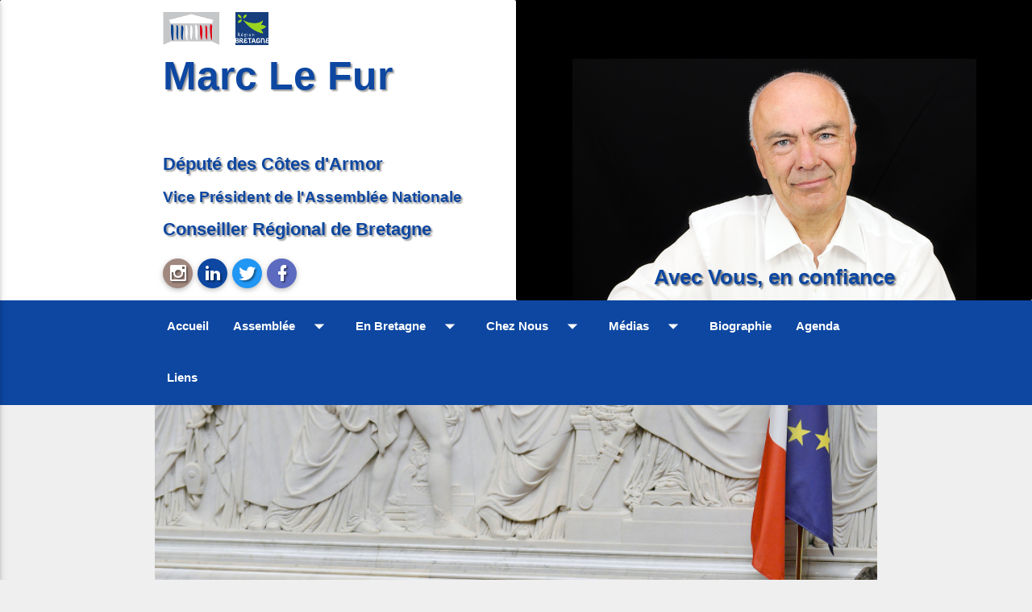

--- FILE ---
content_type: text/html; charset=UTF-8
request_url: https://marclefur.bzh/category/mdias/photo/
body_size: 10421
content:
<!DOCTYPE html>
<!--[if IE 6]>
<html id="ie6" lang="fr-FR">
<![endif]-->
<!--[if IE 7]>
<html id="ie7" lang="fr-FR">
<![endif]-->
<!--[if IE 8]>
<html id="ie8" lang="fr-FR">
<![endif]-->
<!--[if !(IE 6) | !(IE 7) | !(IE 8)  ]><!-->
<html lang="fr-FR" style="margin-top:0 !important">
<!--<![endif]-->

<head>
	<meta charset="UTF-8" />
	<meta name="viewport" content="width=device-width" />

	<!-- <meta name="google-site-verification" content="MyAjbm4wofpxYKKNszygozqwOw795wk6RB1Qw50Bb4s" /> -->

	<title> &#8211; Photo</title>

	<link title="Site de Marc Le Fur RSS Feed" href="https://marclefur.bzh/feed/" rel="alternate" type="application/rss+xml" />
	<link href="https://marclefur.bzh/xmlrpc.php" rel="pingback" />

	<link rel="profile" href="http://gmpg.org/xfn/11">
	<link rel="pingback" href="https://marclefur.bzh/xmlrpc.php">
	<link rel="icon" type="image/png" href="https://marclefur.bzh/wp-content/themes/mlf2/images/favicon.ico" />
	<link rel="icon" type="image/png" href="https://marclefur.bzh/wp-content/themes/mlf2/images/favicon.png" />


	<link href="https://fonts.googleapis.com/icon?family=Material+Icons" rel="stylesheet">
	<!--[if lt IE 9]>
		<link rel="icon" href="https://marclefur.bzh/wp-content/themes/mlf2/images/favicon.ico" />
		<script src="https://marclefur.bzh/wp-content/themes/mlf2/js/html5.js"></script>
		<![endif]-->

	<script async defer data-domain="marclefur.bzh" src="https://plausible.io/js/plausible.js"></script>

	<meta name='robots' content='max-image-preview:large' />
<link rel="alternate" type="application/rss+xml" title="Site de Marc Le Fur &raquo; Flux de la catégorie Photo" href="https://marclefur.bzh/category/mdias/photo/feed/" />
<style id='wp-img-auto-sizes-contain-inline-css' type='text/css'>
img:is([sizes=auto i],[sizes^="auto," i]){contain-intrinsic-size:3000px 1500px}
/*# sourceURL=wp-img-auto-sizes-contain-inline-css */
</style>
<style id='wp-emoji-styles-inline-css' type='text/css'>

	img.wp-smiley, img.emoji {
		display: inline !important;
		border: none !important;
		box-shadow: none !important;
		height: 1em !important;
		width: 1em !important;
		margin: 0 0.07em !important;
		vertical-align: -0.1em !important;
		background: none !important;
		padding: 0 !important;
	}
/*# sourceURL=wp-emoji-styles-inline-css */
</style>
<style id='wp-block-library-inline-css' type='text/css'>
:root{--wp-block-synced-color:#7a00df;--wp-block-synced-color--rgb:122,0,223;--wp-bound-block-color:var(--wp-block-synced-color);--wp-editor-canvas-background:#ddd;--wp-admin-theme-color:#007cba;--wp-admin-theme-color--rgb:0,124,186;--wp-admin-theme-color-darker-10:#006ba1;--wp-admin-theme-color-darker-10--rgb:0,107,160.5;--wp-admin-theme-color-darker-20:#005a87;--wp-admin-theme-color-darker-20--rgb:0,90,135;--wp-admin-border-width-focus:2px}@media (min-resolution:192dpi){:root{--wp-admin-border-width-focus:1.5px}}.wp-element-button{cursor:pointer}:root .has-very-light-gray-background-color{background-color:#eee}:root .has-very-dark-gray-background-color{background-color:#313131}:root .has-very-light-gray-color{color:#eee}:root .has-very-dark-gray-color{color:#313131}:root .has-vivid-green-cyan-to-vivid-cyan-blue-gradient-background{background:linear-gradient(135deg,#00d084,#0693e3)}:root .has-purple-crush-gradient-background{background:linear-gradient(135deg,#34e2e4,#4721fb 50%,#ab1dfe)}:root .has-hazy-dawn-gradient-background{background:linear-gradient(135deg,#faaca8,#dad0ec)}:root .has-subdued-olive-gradient-background{background:linear-gradient(135deg,#fafae1,#67a671)}:root .has-atomic-cream-gradient-background{background:linear-gradient(135deg,#fdd79a,#004a59)}:root .has-nightshade-gradient-background{background:linear-gradient(135deg,#330968,#31cdcf)}:root .has-midnight-gradient-background{background:linear-gradient(135deg,#020381,#2874fc)}:root{--wp--preset--font-size--normal:16px;--wp--preset--font-size--huge:42px}.has-regular-font-size{font-size:1em}.has-larger-font-size{font-size:2.625em}.has-normal-font-size{font-size:var(--wp--preset--font-size--normal)}.has-huge-font-size{font-size:var(--wp--preset--font-size--huge)}.has-text-align-center{text-align:center}.has-text-align-left{text-align:left}.has-text-align-right{text-align:right}.has-fit-text{white-space:nowrap!important}#end-resizable-editor-section{display:none}.aligncenter{clear:both}.items-justified-left{justify-content:flex-start}.items-justified-center{justify-content:center}.items-justified-right{justify-content:flex-end}.items-justified-space-between{justify-content:space-between}.screen-reader-text{border:0;clip-path:inset(50%);height:1px;margin:-1px;overflow:hidden;padding:0;position:absolute;width:1px;word-wrap:normal!important}.screen-reader-text:focus{background-color:#ddd;clip-path:none;color:#444;display:block;font-size:1em;height:auto;left:5px;line-height:normal;padding:15px 23px 14px;text-decoration:none;top:5px;width:auto;z-index:100000}html :where(.has-border-color){border-style:solid}html :where([style*=border-top-color]){border-top-style:solid}html :where([style*=border-right-color]){border-right-style:solid}html :where([style*=border-bottom-color]){border-bottom-style:solid}html :where([style*=border-left-color]){border-left-style:solid}html :where([style*=border-width]){border-style:solid}html :where([style*=border-top-width]){border-top-style:solid}html :where([style*=border-right-width]){border-right-style:solid}html :where([style*=border-bottom-width]){border-bottom-style:solid}html :where([style*=border-left-width]){border-left-style:solid}html :where(img[class*=wp-image-]){height:auto;max-width:100%}:where(figure){margin:0 0 1em}html :where(.is-position-sticky){--wp-admin--admin-bar--position-offset:var(--wp-admin--admin-bar--height,0px)}@media screen and (max-width:600px){html :where(.is-position-sticky){--wp-admin--admin-bar--position-offset:0px}}

/*# sourceURL=wp-block-library-inline-css */
</style><style id='global-styles-inline-css' type='text/css'>
:root{--wp--preset--aspect-ratio--square: 1;--wp--preset--aspect-ratio--4-3: 4/3;--wp--preset--aspect-ratio--3-4: 3/4;--wp--preset--aspect-ratio--3-2: 3/2;--wp--preset--aspect-ratio--2-3: 2/3;--wp--preset--aspect-ratio--16-9: 16/9;--wp--preset--aspect-ratio--9-16: 9/16;--wp--preset--color--black: #000000;--wp--preset--color--cyan-bluish-gray: #abb8c3;--wp--preset--color--white: #ffffff;--wp--preset--color--pale-pink: #f78da7;--wp--preset--color--vivid-red: #cf2e2e;--wp--preset--color--luminous-vivid-orange: #ff6900;--wp--preset--color--luminous-vivid-amber: #fcb900;--wp--preset--color--light-green-cyan: #7bdcb5;--wp--preset--color--vivid-green-cyan: #00d084;--wp--preset--color--pale-cyan-blue: #8ed1fc;--wp--preset--color--vivid-cyan-blue: #0693e3;--wp--preset--color--vivid-purple: #9b51e0;--wp--preset--gradient--vivid-cyan-blue-to-vivid-purple: linear-gradient(135deg,rgb(6,147,227) 0%,rgb(155,81,224) 100%);--wp--preset--gradient--light-green-cyan-to-vivid-green-cyan: linear-gradient(135deg,rgb(122,220,180) 0%,rgb(0,208,130) 100%);--wp--preset--gradient--luminous-vivid-amber-to-luminous-vivid-orange: linear-gradient(135deg,rgb(252,185,0) 0%,rgb(255,105,0) 100%);--wp--preset--gradient--luminous-vivid-orange-to-vivid-red: linear-gradient(135deg,rgb(255,105,0) 0%,rgb(207,46,46) 100%);--wp--preset--gradient--very-light-gray-to-cyan-bluish-gray: linear-gradient(135deg,rgb(238,238,238) 0%,rgb(169,184,195) 100%);--wp--preset--gradient--cool-to-warm-spectrum: linear-gradient(135deg,rgb(74,234,220) 0%,rgb(151,120,209) 20%,rgb(207,42,186) 40%,rgb(238,44,130) 60%,rgb(251,105,98) 80%,rgb(254,248,76) 100%);--wp--preset--gradient--blush-light-purple: linear-gradient(135deg,rgb(255,206,236) 0%,rgb(152,150,240) 100%);--wp--preset--gradient--blush-bordeaux: linear-gradient(135deg,rgb(254,205,165) 0%,rgb(254,45,45) 50%,rgb(107,0,62) 100%);--wp--preset--gradient--luminous-dusk: linear-gradient(135deg,rgb(255,203,112) 0%,rgb(199,81,192) 50%,rgb(65,88,208) 100%);--wp--preset--gradient--pale-ocean: linear-gradient(135deg,rgb(255,245,203) 0%,rgb(182,227,212) 50%,rgb(51,167,181) 100%);--wp--preset--gradient--electric-grass: linear-gradient(135deg,rgb(202,248,128) 0%,rgb(113,206,126) 100%);--wp--preset--gradient--midnight: linear-gradient(135deg,rgb(2,3,129) 0%,rgb(40,116,252) 100%);--wp--preset--font-size--small: 13px;--wp--preset--font-size--medium: 20px;--wp--preset--font-size--large: 36px;--wp--preset--font-size--x-large: 42px;--wp--preset--spacing--20: 0.44rem;--wp--preset--spacing--30: 0.67rem;--wp--preset--spacing--40: 1rem;--wp--preset--spacing--50: 1.5rem;--wp--preset--spacing--60: 2.25rem;--wp--preset--spacing--70: 3.38rem;--wp--preset--spacing--80: 5.06rem;--wp--preset--shadow--natural: 6px 6px 9px rgba(0, 0, 0, 0.2);--wp--preset--shadow--deep: 12px 12px 50px rgba(0, 0, 0, 0.4);--wp--preset--shadow--sharp: 6px 6px 0px rgba(0, 0, 0, 0.2);--wp--preset--shadow--outlined: 6px 6px 0px -3px rgb(255, 255, 255), 6px 6px rgb(0, 0, 0);--wp--preset--shadow--crisp: 6px 6px 0px rgb(0, 0, 0);}:where(.is-layout-flex){gap: 0.5em;}:where(.is-layout-grid){gap: 0.5em;}body .is-layout-flex{display: flex;}.is-layout-flex{flex-wrap: wrap;align-items: center;}.is-layout-flex > :is(*, div){margin: 0;}body .is-layout-grid{display: grid;}.is-layout-grid > :is(*, div){margin: 0;}:where(.wp-block-columns.is-layout-flex){gap: 2em;}:where(.wp-block-columns.is-layout-grid){gap: 2em;}:where(.wp-block-post-template.is-layout-flex){gap: 1.25em;}:where(.wp-block-post-template.is-layout-grid){gap: 1.25em;}.has-black-color{color: var(--wp--preset--color--black) !important;}.has-cyan-bluish-gray-color{color: var(--wp--preset--color--cyan-bluish-gray) !important;}.has-white-color{color: var(--wp--preset--color--white) !important;}.has-pale-pink-color{color: var(--wp--preset--color--pale-pink) !important;}.has-vivid-red-color{color: var(--wp--preset--color--vivid-red) !important;}.has-luminous-vivid-orange-color{color: var(--wp--preset--color--luminous-vivid-orange) !important;}.has-luminous-vivid-amber-color{color: var(--wp--preset--color--luminous-vivid-amber) !important;}.has-light-green-cyan-color{color: var(--wp--preset--color--light-green-cyan) !important;}.has-vivid-green-cyan-color{color: var(--wp--preset--color--vivid-green-cyan) !important;}.has-pale-cyan-blue-color{color: var(--wp--preset--color--pale-cyan-blue) !important;}.has-vivid-cyan-blue-color{color: var(--wp--preset--color--vivid-cyan-blue) !important;}.has-vivid-purple-color{color: var(--wp--preset--color--vivid-purple) !important;}.has-black-background-color{background-color: var(--wp--preset--color--black) !important;}.has-cyan-bluish-gray-background-color{background-color: var(--wp--preset--color--cyan-bluish-gray) !important;}.has-white-background-color{background-color: var(--wp--preset--color--white) !important;}.has-pale-pink-background-color{background-color: var(--wp--preset--color--pale-pink) !important;}.has-vivid-red-background-color{background-color: var(--wp--preset--color--vivid-red) !important;}.has-luminous-vivid-orange-background-color{background-color: var(--wp--preset--color--luminous-vivid-orange) !important;}.has-luminous-vivid-amber-background-color{background-color: var(--wp--preset--color--luminous-vivid-amber) !important;}.has-light-green-cyan-background-color{background-color: var(--wp--preset--color--light-green-cyan) !important;}.has-vivid-green-cyan-background-color{background-color: var(--wp--preset--color--vivid-green-cyan) !important;}.has-pale-cyan-blue-background-color{background-color: var(--wp--preset--color--pale-cyan-blue) !important;}.has-vivid-cyan-blue-background-color{background-color: var(--wp--preset--color--vivid-cyan-blue) !important;}.has-vivid-purple-background-color{background-color: var(--wp--preset--color--vivid-purple) !important;}.has-black-border-color{border-color: var(--wp--preset--color--black) !important;}.has-cyan-bluish-gray-border-color{border-color: var(--wp--preset--color--cyan-bluish-gray) !important;}.has-white-border-color{border-color: var(--wp--preset--color--white) !important;}.has-pale-pink-border-color{border-color: var(--wp--preset--color--pale-pink) !important;}.has-vivid-red-border-color{border-color: var(--wp--preset--color--vivid-red) !important;}.has-luminous-vivid-orange-border-color{border-color: var(--wp--preset--color--luminous-vivid-orange) !important;}.has-luminous-vivid-amber-border-color{border-color: var(--wp--preset--color--luminous-vivid-amber) !important;}.has-light-green-cyan-border-color{border-color: var(--wp--preset--color--light-green-cyan) !important;}.has-vivid-green-cyan-border-color{border-color: var(--wp--preset--color--vivid-green-cyan) !important;}.has-pale-cyan-blue-border-color{border-color: var(--wp--preset--color--pale-cyan-blue) !important;}.has-vivid-cyan-blue-border-color{border-color: var(--wp--preset--color--vivid-cyan-blue) !important;}.has-vivid-purple-border-color{border-color: var(--wp--preset--color--vivid-purple) !important;}.has-vivid-cyan-blue-to-vivid-purple-gradient-background{background: var(--wp--preset--gradient--vivid-cyan-blue-to-vivid-purple) !important;}.has-light-green-cyan-to-vivid-green-cyan-gradient-background{background: var(--wp--preset--gradient--light-green-cyan-to-vivid-green-cyan) !important;}.has-luminous-vivid-amber-to-luminous-vivid-orange-gradient-background{background: var(--wp--preset--gradient--luminous-vivid-amber-to-luminous-vivid-orange) !important;}.has-luminous-vivid-orange-to-vivid-red-gradient-background{background: var(--wp--preset--gradient--luminous-vivid-orange-to-vivid-red) !important;}.has-very-light-gray-to-cyan-bluish-gray-gradient-background{background: var(--wp--preset--gradient--very-light-gray-to-cyan-bluish-gray) !important;}.has-cool-to-warm-spectrum-gradient-background{background: var(--wp--preset--gradient--cool-to-warm-spectrum) !important;}.has-blush-light-purple-gradient-background{background: var(--wp--preset--gradient--blush-light-purple) !important;}.has-blush-bordeaux-gradient-background{background: var(--wp--preset--gradient--blush-bordeaux) !important;}.has-luminous-dusk-gradient-background{background: var(--wp--preset--gradient--luminous-dusk) !important;}.has-pale-ocean-gradient-background{background: var(--wp--preset--gradient--pale-ocean) !important;}.has-electric-grass-gradient-background{background: var(--wp--preset--gradient--electric-grass) !important;}.has-midnight-gradient-background{background: var(--wp--preset--gradient--midnight) !important;}.has-small-font-size{font-size: var(--wp--preset--font-size--small) !important;}.has-medium-font-size{font-size: var(--wp--preset--font-size--medium) !important;}.has-large-font-size{font-size: var(--wp--preset--font-size--large) !important;}.has-x-large-font-size{font-size: var(--wp--preset--font-size--x-large) !important;}
/*# sourceURL=global-styles-inline-css */
</style>

<style id='classic-theme-styles-inline-css' type='text/css'>
/*! This file is auto-generated */
.wp-block-button__link{color:#fff;background-color:#32373c;border-radius:9999px;box-shadow:none;text-decoration:none;padding:calc(.667em + 2px) calc(1.333em + 2px);font-size:1.125em}.wp-block-file__button{background:#32373c;color:#fff;text-decoration:none}
/*# sourceURL=/wp-includes/css/classic-themes.min.css */
</style>
<link rel='stylesheet' id='materialize.min-css' href='https://marclefur.bzh/wp-content/themes/mlf2/materialize/materialize.css?ver=6.9' type='text/css' media='all' />
<link rel='stylesheet' id='material-design-icons-css' href='https://marclefur.bzh/wp-content/themes/mlf2/MaterialDesign-Webfont-master/css/materialdesignicons.min.css?ver=6.9' type='text/css' media='all' />
<link rel='stylesheet' id='mlf2015.css-css' href='https://marclefur.bzh/wp-content/themes/mlf2/style.css?ver=6.9' type='text/css' media='all' />
<script type="text/javascript" src="https://marclefur.bzh/wp-includes/js/jquery/jquery.min.js?ver=3.7.1" id="jquery-core-js"></script>
<script type="text/javascript" src="https://marclefur.bzh/wp-includes/js/jquery/jquery-migrate.min.js?ver=3.4.1" id="jquery-migrate-js"></script>
<script type="text/javascript" src="https://marclefur.bzh/wp-content/themes/mlf2/materialize/materialize.min.js?ver=6.9" id="js.materialize.min-js"></script>
<script type="text/javascript" src="https://marclefur.bzh/wp-content/themes/mlf2/scripts.js?ver=6.9" id="mlf2.js-js"></script>
<link rel="https://api.w.org/" href="https://marclefur.bzh/wp-json/" /><link rel="alternate" title="JSON" type="application/json" href="https://marclefur.bzh/wp-json/wp/v2/categories/24" /><link rel="EditURI" type="application/rsd+xml" title="RSD" href="https://marclefur.bzh/xmlrpc.php?rsd" />
<meta name="generator" content="WordPress 6.9" />


</head>

<body>

	<a id="scroll-to-top" href="#"><i class="mdi mdi-chevron-up"></i></a>

	<!--div id="main" class="container"-->

	<!-- Menu haut -->

	<!-- Dropdown Structure -->
	<ul id="dd_assemblee" class="dropdown-content">
			<li class="cat-item cat-item-126"><a href="https://marclefur.bzh/category/assemblee/fiscalite/">Fiscalité</a>
</li>
	<li class="cat-item cat-item-14"><a href="https://marclefur.bzh/category/assemblee/interventionslassemble/">Interventions à l&#039;Assemblée</a>
</li>
	<li class="cat-item cat-item-20"><a href="https://marclefur.bzh/category/assemblee/parlementdesenfants/">Parlement des enfants</a>
</li>
	<li class="cat-item cat-item-28"><a href="https://marclefur.bzh/category/assemblee/propositionsdeloi/">Propositions de loi</a>
</li>
	<li class="cat-item cat-item-29"><a href="https://marclefur.bzh/category/assemblee/questionsaugouvernement/">Questions au Gouvernement</a>
</li>
	<li class="cat-item cat-item-37"><a href="https://marclefur.bzh/category/assemblee/visitelassemblenationale/">Visite à l&#039;Assemblée nationale</a>
</li>
	</ul>

	<ul id="dd_enbretagne" class="dropdown-content">
			<li class="cat-item cat-item-64"><a href="https://marclefur.bzh/category/bretagne/cotes-darmor/">Côtes d&#039;Armor</a>
</li>
	<li class="cat-item cat-item-65"><a href="https://marclefur.bzh/category/bretagne/langues-regionales/">Langues régionales</a>
</li>
	</ul>

	<ul id="dd_cheznous" class="dropdown-content">
			<li class="cat-item cat-item-16"><a href="https://marclefur.bzh/category/cheznous/circo/">La Circonscription</a>
</li>
	<li class="cat-item cat-item-21"><a href="https://marclefur.bzh/category/cheznous/lamballe/">Pays de Lamballe</a>
</li>
	<li class="cat-item cat-item-22"><a href="https://marclefur.bzh/category/cheznous/loudeac/">Pays de Loudéac</a>
</li>
	<li class="cat-item cat-item-23"><a href="https://marclefur.bzh/category/cheznous/quintin/">Pays de Quintin</a>
<ul class='children'>
	<li class="cat-item cat-item-41"><a href="https://marclefur.bzh/category/cheznous/quintin/cantondequintin/">Canton de Quintin</a>
</li>
</ul>
</li>
	<li class="cat-item cat-item-40"><a href="https://marclefur.bzh/category/cheznous/actu-cheznous/">Actualités</a>
</li>
	<li class="cat-item cat-item-52"><a href="https://marclefur.bzh/category/cheznous/pays-du-mene/">Pays du Mené</a>
</li>
	<li class="cat-item cat-item-53"><a href="https://marclefur.bzh/category/cheznous/pays-de-la-cheze-et-de-plemet/">Pays de La Chèze et de Plémet</a>
</li>
	<li class="cat-item cat-item-56"><a href="https://marclefur.bzh/category/cheznous/pays-de-merdrignac/">Pays de Merdrignac</a>
</li>
	<li class="cat-item cat-item-57"><a href="https://marclefur.bzh/category/cheznous/pays-de-mur-de-bretagne/">Pays de Mur-de-Bretagne</a>
</li>
	<li class="cat-item cat-item-58"><a href="https://marclefur.bzh/category/cheznous/pays-duzel/">Pays d&#039;Uzel</a>
</li>
	<li class="cat-item cat-item-59"><a href="https://marclefur.bzh/category/cheznous/pays-de-ploeuc-sur-lie/">Pays de Ploeuc-sur-Lié</a>
</li>
	<li class="cat-item cat-item-60"><a href="https://marclefur.bzh/category/cheznous/pays-de-corlay/">Pays de Corlay</a>
</li>
	<li class="cat-item cat-item-61"><a href="https://marclefur.bzh/category/cheznous/pays-de-moncontour/">Pays de Moncontour</a>
</li>
	<li class="cat-item cat-item-62"><a href="https://marclefur.bzh/category/cheznous/pays-de-jugon/">Pays de Jugon</a>
</li>
	<li class="cat-item cat-item-63"><a href="https://marclefur.bzh/category/cheznous/pays-de-plouguenast/">Pays de Plouguenast</a>
</li>
	</ul>

	<ul id="dd_media" class="dropdown-content">
			<li class="cat-item cat-item-24 current-cat"><a aria-current="page" href="https://marclefur.bzh/category/mdias/photo/">Photo</a>
</li>
	<li class="cat-item cat-item-27"><a href="https://marclefur.bzh/category/mdias/presse/">Presse</a>
</li>
	<li class="cat-item cat-item-36"><a href="https://marclefur.bzh/category/mdias/video/">Vidéo</a>
<ul class='children'>
	<li class="cat-item cat-item-43"><a href="https://marclefur.bzh/category/mdias/video/mlftv/">MLF TV</a>
</li>
</ul>
</li>
	</ul>

	<ul id="dd_assemblee_mobile" class="dropdown-content">
			<li class="cat-item cat-item-126"><a href="https://marclefur.bzh/category/assemblee/fiscalite/">Fiscalité</a>
</li>
	<li class="cat-item cat-item-14"><a href="https://marclefur.bzh/category/assemblee/interventionslassemble/">Interventions à l&#039;Assemblée</a>
</li>
	<li class="cat-item cat-item-20"><a href="https://marclefur.bzh/category/assemblee/parlementdesenfants/">Parlement des enfants</a>
</li>
	<li class="cat-item cat-item-28"><a href="https://marclefur.bzh/category/assemblee/propositionsdeloi/">Propositions de loi</a>
</li>
	<li class="cat-item cat-item-29"><a href="https://marclefur.bzh/category/assemblee/questionsaugouvernement/">Questions au Gouvernement</a>
</li>
	<li class="cat-item cat-item-37"><a href="https://marclefur.bzh/category/assemblee/visitelassemblenationale/">Visite à l&#039;Assemblée nationale</a>
</li>
	</ul>

	<ul id="dd_enbretagne_mobile" class="dropdown-content">
			<li class="cat-item cat-item-64"><a href="https://marclefur.bzh/category/bretagne/cotes-darmor/">Côtes d&#039;Armor</a>
</li>
	<li class="cat-item cat-item-65"><a href="https://marclefur.bzh/category/bretagne/langues-regionales/">Langues régionales</a>
</li>
	</ul>

	<ul id="dd_cheznous_mobile" class="dropdown-content">
			<li class="cat-item cat-item-16"><a href="https://marclefur.bzh/category/cheznous/circo/">La Circonscription</a>
</li>
	<li class="cat-item cat-item-21"><a href="https://marclefur.bzh/category/cheznous/lamballe/">Pays de Lamballe</a>
</li>
	<li class="cat-item cat-item-22"><a href="https://marclefur.bzh/category/cheznous/loudeac/">Pays de Loudéac</a>
</li>
	<li class="cat-item cat-item-23"><a href="https://marclefur.bzh/category/cheznous/quintin/">Pays de Quintin</a>
<ul class='children'>
	<li class="cat-item cat-item-41"><a href="https://marclefur.bzh/category/cheznous/quintin/cantondequintin/">Canton de Quintin</a>
</li>
</ul>
</li>
	<li class="cat-item cat-item-40"><a href="https://marclefur.bzh/category/cheznous/actu-cheznous/">Actualités</a>
</li>
	<li class="cat-item cat-item-52"><a href="https://marclefur.bzh/category/cheznous/pays-du-mene/">Pays du Mené</a>
</li>
	<li class="cat-item cat-item-53"><a href="https://marclefur.bzh/category/cheznous/pays-de-la-cheze-et-de-plemet/">Pays de La Chèze et de Plémet</a>
</li>
	<li class="cat-item cat-item-56"><a href="https://marclefur.bzh/category/cheznous/pays-de-merdrignac/">Pays de Merdrignac</a>
</li>
	<li class="cat-item cat-item-57"><a href="https://marclefur.bzh/category/cheznous/pays-de-mur-de-bretagne/">Pays de Mur-de-Bretagne</a>
</li>
	<li class="cat-item cat-item-58"><a href="https://marclefur.bzh/category/cheznous/pays-duzel/">Pays d&#039;Uzel</a>
</li>
	<li class="cat-item cat-item-59"><a href="https://marclefur.bzh/category/cheznous/pays-de-ploeuc-sur-lie/">Pays de Ploeuc-sur-Lié</a>
</li>
	<li class="cat-item cat-item-60"><a href="https://marclefur.bzh/category/cheznous/pays-de-corlay/">Pays de Corlay</a>
</li>
	<li class="cat-item cat-item-61"><a href="https://marclefur.bzh/category/cheznous/pays-de-moncontour/">Pays de Moncontour</a>
</li>
	<li class="cat-item cat-item-62"><a href="https://marclefur.bzh/category/cheznous/pays-de-jugon/">Pays de Jugon</a>
</li>
	<li class="cat-item cat-item-63"><a href="https://marclefur.bzh/category/cheznous/pays-de-plouguenast/">Pays de Plouguenast</a>
</li>
	</ul>

	<ul id="dd_media_mobile" class="dropdown-content">
			<li class="cat-item cat-item-24 current-cat"><a aria-current="page" href="https://marclefur.bzh/category/mdias/photo/">Photo</a>
</li>
	<li class="cat-item cat-item-27"><a href="https://marclefur.bzh/category/mdias/presse/">Presse</a>
</li>
	<li class="cat-item cat-item-36"><a href="https://marclefur.bzh/category/mdias/video/">Vidéo</a>
<ul class='children'>
	<li class="cat-item cat-item-43"><a href="https://marclefur.bzh/category/mdias/video/mlftv/">MLF TV</a>
</li>
</ul>
</li>
	</ul>

	<!-- <div class="navbar-fixed"> -->
	<div class="row" style="margin:0;background-image:url(https://marclefur.bzh/wp-content/themes/mlf2/images/bordure_noire.png);background-repeat:repeat-x;">


		<div class="" id="conteneur-head">
			<table>
				<tr>
					<td class="identite-marc-le-fur white">
						<div class="right hide-on-small-only hide-on-large-only right-align" style="padding-right:4%">
							<img src="https://marclefur.bzh/wp-content/themes/mlf2/images/portrait-2.jpeg" style="max-height:180px;border-radius:2px" alt="Portrait de Marc Le Fur"><br>
							<span class="blue-text text-darken-4">Avec Vous, en confiance</span>
						</div>

						<a href="http://www2.assemblee-nationale.fr/deputes/fiche/OMC_PA1874" title="Marc Le Fur à l'Assemblée Nationale" target="_blank">
							<img src="https://marclefur.bzh/wp-content/themes/mlf2/images/logo_assemblee_nationale_compact.png" style="vertical-align:middle;padding:0 5px 0 10px" title="Député" alt="Assemblée Nationale">
						</a>
						<a href="http://www.bretagne.bzh/jcms/prod_310862/fr/marc-le-fur" title="Marc Le Fur au Conseil Régional de Bretagne" target="_blank">
							<img src="https://marclefur.bzh/wp-content/themes/mlf2/images/Région_Bretagne_(logo).png" style="vertical-align:middle;padding:0 39px 0 10px" alt="Conseil Régionale de Bretagne" title="Conseiller Régional de Bretagne">
						</a>
						<a href="/" class="" style="font-size:2.8em;display:block;width:100%;padding-left:10px">
							Marc Le Fur
						</a><br>

						<div class="left fonctions-marc-le-fur">
							<a href="http://www2.assemblee-nationale.fr/deputes/fiche/OMC_PA1874" target="_blank" style="display:block;margin-bottom:10px;" title="Assemblée Nationale">
								Député des Côtes d'Armor
							</a>
							<a href="http://www2.assemblee-nationale.fr/deputes/fiche/OMC_PA1874" target="_blank" style="display:block;margin-bottom:10px;font-size:.9em" title="Assemblée Nationale">
								Vice Président de l'Assemblée Nationale
							</a>
							<a href="http://www.bretagne.bzh/jcms/prod_310862/fr/marc-le-fur" title="Conseil Régional de Bretagne" target="_blank" style="display:block">
								Conseiller Régional de Bretagne
							</a>
							<ul class="suivre-marc-le-fur" style="margin-top:20px">
								<li><a class="btn-floating brown lighten-2" title="Marc Le Fur sur Instagram" target="_blank" href="https://www.instagram.com/lefurmarc/"><i class="mdi mdi-instagram"></i></a></li>
								<!-- <li><a class="btn-floating red " target="_blank"><i class="mdi mdi-google-plus"></i></a></li> -->
								<li><a class="btn-floating blue darken-4" title="Marc Le Fur sur LinkedIn" target="_blank" href="https://fr.linkedin.com/in/marc-le-fur-b8a4056b"><i class="mdi mdi-linkedin"></i></a></li>
								<li><a class="btn-floating blue" target="_blank" title="Marc Le Fur sur Twitter" href="https://twitter.com/marclefur"><i class="mdi mdi-twitter"></i></a></li>
								<li><a class="btn-floating indigo lighten-1" title="Marc Le Fur sur Facbook" href="https://www.facebook.com/mlefur/" target="_blank"><i class="mdi mdi-facebook"></i></a></li>
							</ul>
						</div>


					</td>
					<td class="hide-on-med-and-down center-align black" style="width:50%;position:relative;padding:0;vertical-align:bottom">
						<img src="https://marclefur.bzh/wp-content/themes/mlf2/images/portrait_2.png" title="Député des Côtes d'Armor, Conseiller Régional de Bretagne" alt="Marc Le Fur, Député des Côtes d'Armor, Consieller Régional de Bretagne" style="margin-bottom:-6px">
						<div class="avec-vous-en-confiance blue-text text-darken-4">Avec Vous, en confiance</div>
					</td>
				</tr>
			</table>

		</div>
	</div>

	<div class="blue darken-4" id="conteneur-nav">
		<div class="container">
			<nav class="blue darken-4" style="height:auto">
				<div class="nav-wrapper" style="font-weight: bold;">
					<a href="/" id="marc-le-fur-menu-scroll" class="brand-logo" style="display:none">
						Marc Le Fur
					</a>
					<a href="#" data-activates="mobile-demo" class="button-collapse"><i class="material-icons">menu</i></a>
					<ul class="hide-on-med-and-down" style="display:inline-block;margin-bottom: -25px;">
						<li><a href="/">Accueil</a></li>

						<li><a class="dropdown-button" href="#!" data-activates="dd_assemblee">Assemblée<i class="material-icons right">arrow_drop_down</i></a></li>

						<li><a class="dropdown-button" href="#!" data-activates="dd_enbretagne">En Bretagne<i class="material-icons right">arrow_drop_down</i></a></li>

						<li><a class="dropdown-button" href="#!" data-activates="dd_cheznous">Chez Nous<i class="material-icons right">arrow_drop_down</i></a></li>

						<li><a class="dropdown-button" href="#!" data-activates="dd_media">Médias<i class="material-icons right">arrow_drop_down</i></a></li>

						<li><a href="/qui-est-marc-le-fur/">Biographie</a></li>

						<li><a href="/agenda/">Agenda</a></li>

						<li><a href="/liens/">Liens</a></li>

					</ul>

					<ul id="mobile-demo" class="side-nav">
						<li><a href="/">Accueil</a></li>

						<li><a class="dropdown-button" href="#!" data-activates="dd_assemblee_mobile">Assemblée<i class="material-icons right">arrow_drop_down</i></a></li>

						<li><a class="dropdown-button" href="#!" data-activates="dd_enbretagne_mobile">En Bretagne<i class="material-icons right">arrow_drop_down</i></a></li>

						<li><a class="dropdown-button" href="#!" data-activates="dd_cheznous_mobile">Chez Nous<i class="material-icons right">arrow_drop_down</i></a></li>

						<li><a class="dropdown-button" href="#!" data-activates="dd_media_mobile">Médias<i class="material-icons right">arrow_drop_down</i></a></li>

						<li><a href="/qui-est-marc-le-fur/">Biographie</a></li>

					</ul>
				</div>
			</nav>
		</div>
	</div>

	<!-- FIN DU MENU HAUT -->

	<!-- début des pages -->


<div class="container">
	<!-- slider -->
			<div class="slider">
			<ul class="slides">
									<li><a href="https://marclefur.bzh/insolite-debat-budget-defense-mercredi-dernier/">
							<img width="767" height="1024" src="https://marclefur.bzh/wp-content/uploads/2014/10/Insolite-Le-Fur-Le-Drian-767x1024.jpg" class="attachment-large size-large" alt="" decoding="async" fetchpriority="high" srcset="https://marclefur.bzh/wp-content/uploads/2014/10/Insolite-Le-Fur-Le-Drian-767x1024.jpg 767w, https://marclefur.bzh/wp-content/uploads/2014/10/Insolite-Le-Fur-Le-Drian-224x300.jpg 224w" sizes="(max-width: 767px) 100vw, 767px" />							<div class="caption left-align">
								<h4>Insolite : Débat sur le budget de la défense mercredi dernier</h4>
								<h5 class="light grey-text text-lighten-3">...</h5>
							</div>
						</a>
					</li>
									<li><a href="https://marclefur.bzh/insolite-depute-danse-zumba/">
							<img width="342" height="405" src="https://marclefur.bzh/wp-content/uploads/2014/10/trail-du-foeil-echauffement-en-musique_2128270_342x405.jpg" class="attachment-large size-large" alt="" decoding="async" srcset="https://marclefur.bzh/wp-content/uploads/2014/10/trail-du-foeil-echauffement-en-musique_2128270_342x405.jpg 342w, https://marclefur.bzh/wp-content/uploads/2014/10/trail-du-foeil-echauffement-en-musique_2128270_342x405-253x300.jpg 253w" sizes="(max-width: 342px) 100vw, 342px" />							<div class="caption left-align">
								<h4>Insolite : le Député danse la Zumba</h4>
								<h5 class="light grey-text text-lighten-3">Dans le Télégramme du 27 octobre, on d...</h5>
							</div>
						</a>
					</li>
									<li><a href="https://marclefur.bzh/au-stade-france-finale-bretonne/">
							<img width="568" height="426" src="https://marclefur.bzh/wp-content/uploads/2014/05/Stade-de-France.jpg" class="attachment-large size-large" alt="" decoding="async" srcset="https://marclefur.bzh/wp-content/uploads/2014/05/Stade-de-France.jpg 568w, https://marclefur.bzh/wp-content/uploads/2014/05/Stade-de-France-300x224.jpg 300w, https://marclefur.bzh/wp-content/uploads/2014/05/Stade-de-France-400x300.jpg 400w" sizes="(max-width: 568px) 100vw, 568px" />							<div class="caption left-align">
								<h4>Au Stade de France pour une finale bretonne</h4>
								<h5 class="light grey-text text-lighten-3">Selfie avec Agnès LE BRUN, Maire de Mor...</h5>
							</div>
						</a>
					</li>
									<li><a href="https://marclefur.bzh/marc-fur-rome-les-canonisations-jean-xxiii-jean-paul-ii/">
							<img width="1024" height="576" src="https://marclefur.bzh/wp-content/uploads/2014/04/Marc-LE-FUR-à-Rome-1024x576.jpeg" class="attachment-large size-large" alt="" decoding="async" loading="lazy" srcset="https://marclefur.bzh/wp-content/uploads/2014/04/Marc-LE-FUR-à-Rome-1024x576.jpeg 1024w, https://marclefur.bzh/wp-content/uploads/2014/04/Marc-LE-FUR-à-Rome-300x168.jpeg 300w, https://marclefur.bzh/wp-content/uploads/2014/04/Marc-LE-FUR-à-Rome-600x337.jpeg 600w, https://marclefur.bzh/wp-content/uploads/2014/04/Marc-LE-FUR-à-Rome-500x281.jpeg 500w, https://marclefur.bzh/wp-content/uploads/2014/04/Marc-LE-FUR-à-Rome.jpeg 1920w" sizes="auto, (max-width: 1024px) 100vw, 1024px" />							<div class="caption left-align">
								<h4>Marc LE FUR à Rome pour les canonisations de Jean XXIII et de Jean-Paul II</h4>
								<h5 class="light grey-text text-lighten-3">...</h5>
							</div>
						</a>
					</li>
							</ul>
		</div>
		<!-- présentation MLF 2 lignes 1 colonne (version short sur mobile) -->
	<div class="" id="contenu_pages">
		<div class="breadcumb">
					</div>
		<div class="col s12 " style="margin-top:0px;z-index:9999;padding:0 0px">
			<div class="row">
				<!-- tempalte index-->
				

														
						<div class="col s12 m4">
							<div class="card medium z-depth-0">
								<a href="https://marclefur.bzh/insolite-debat-budget-defense-mercredi-dernier/" class="lienCard">
									<div class="card-image">

										<img width="227" height="303" src="https://marclefur.bzh/wp-content/uploads/2014/10/Insolite-Le-Fur-Le-Drian.jpg" class="attachment-home-thumb size-home-thumb" alt="" decoding="async" loading="lazy" srcset="https://marclefur.bzh/wp-content/uploads/2014/10/Insolite-Le-Fur-Le-Drian.jpg 2126w, https://marclefur.bzh/wp-content/uploads/2014/10/Insolite-Le-Fur-Le-Drian-224x300.jpg 224w, https://marclefur.bzh/wp-content/uploads/2014/10/Insolite-Le-Fur-Le-Drian-767x1024.jpg 767w" sizes="auto, (max-width: 227px) 100vw, 227px" />										<span class="card-title white-text">Insolite : Débat sur le budget de la défense mercredi dernier</span>
									</div>
									<div class="card-content">
										<p></p>
									</div>
								</a>
								<div class="card-action">
									<a href="https://marclefur.bzh/insolite-debat-budget-defense-mercredi-dernier/">Lire</a>

									<div style="position: relative;">
                  <div class="fixed-action-btn" style="position:absolute;bottom: -15px; right: -15px;">
                      <a class="btn-floating btn-large transparent grey-text" >
                        <i class="large material-icons grey-text text-darken-2">share</i>
                      </a>
                      <ul> <li><a class="btn-floating red lighten-2" target="_blank" 
                                  title="Google +" 
                                  href="https://plus.google.com/share?url=https://marclefur.bzh/insolite-debat-budget-defense-mercredi-dernier/&hl=fr" rel="nofollow" 
                                  onclick="javascript:window.open(this.href, '', 'menubar=no,toolbar=no,resizable=yes,scrollbars=yes,height=450,width=650');return false;">
                                    <i class="mdi mdi-google-plus"></i>
                                </a>
                        </li><li><a class="btn-floating  blue darken-4" target="_blank" 
                                  title="Linkedin" 
                                  href="https://www.linkedin.com/shareArticle?mini=true&url=https://marclefur.bzh/insolite-debat-budget-defense-mercredi-dernier/&title=Insolite : Débat sur le budget de la défense mercredi dernier" rel="nofollow" 
                                  onclick="javascript:window.open(this.href, '','menubar=no,toolbar=no,resizable=yes,scrollbars=yes,height=450,width=650');return false;">
                                    <i class="mdi mdi-linkedin"></i>
                                </a>
                        </li><li><a class="btn-floating grey" target="_blank" 
                                  title="Envoyer par mail" 
                                  href="mailto:?subject=Insolite : Débat sur le budget de la défense mercredi dernier&body=https://marclefur.bzh/insolite-debat-budget-defense-mercredi-dernier/" rel="nofollow">
                                    <i class="mdi mdi-email"></i>
                                </a>
                         </li><li><a class="btn-floating indigo lighten-1" target="_blank" 
                                  title="Facebook" 
                                  href="https://www.facebook.com/sharer.php?u=https://marclefur.bzh/insolite-debat-budget-defense-mercredi-dernier/&t=Insolite : Débat sur le budget de la défense mercredi dernier" rel="nofollow" 
                                  onclick="javascript:window.open(this.href, '', 'menubar=no,toolbar=no,resizable=yes,scrollbars=yes,height=500,width=700');return false;">
                                    <i class="mdi mdi-facebook"></i>
                                </a>
                        </li><li><a class="btn-floating blue" target="_blank" 
                                  title="Twitter" 
                                  href="https://twitter.com/share?url=https://marclefur.bzh/insolite-debat-budget-defense-mercredi-dernier/&text=Insolite : Débat sur le budget de la défense mercredi dernier&via=marclefur" rel="nofollow" 
                                  onclick="javascript:window.open(this.href, '', 'menubar=no,toolbar=no,resizable=yes,scrollbars=yes,height=400,width=700');return false;">
                                    <i class="mdi mdi-twitter"></i>
                                </a>
                        </li></ul>
                    </div>
                </div> <!-- fin des partages -->								</div>

							</div>
						</div>

					
						<div class="col s12 m4">
							<div class="card medium z-depth-0">
								<a href="https://marclefur.bzh/insolite-depute-danse-zumba/" class="lienCard">
									<div class="card-image">

										<img width="256" height="303" src="https://marclefur.bzh/wp-content/uploads/2014/10/trail-du-foeil-echauffement-en-musique_2128270_342x405.jpg" class="attachment-home-thumb size-home-thumb" alt="" decoding="async" loading="lazy" srcset="https://marclefur.bzh/wp-content/uploads/2014/10/trail-du-foeil-echauffement-en-musique_2128270_342x405.jpg 342w, https://marclefur.bzh/wp-content/uploads/2014/10/trail-du-foeil-echauffement-en-musique_2128270_342x405-253x300.jpg 253w" sizes="auto, (max-width: 256px) 100vw, 256px" />										<span class="card-title white-text">Insolite : le Député danse la Zumba</span>
									</div>
									<div class="card-content">
										<p><p>Dans le Télégramme du 27 octobre, on découvre le Député Marc LE FUR s&rsquo;échauffant au rythme de la Zumba à l&rsquo;occasion du Trail du Foeil (dimanche 19 octobre) !</p>
</p>
									</div>
								</a>
								<div class="card-action">
									<a href="https://marclefur.bzh/insolite-depute-danse-zumba/">Lire</a>

									<div style="position: relative;">
                  <div class="fixed-action-btn" style="position:absolute;bottom: -15px; right: -15px;">
                      <a class="btn-floating btn-large transparent grey-text" >
                        <i class="large material-icons grey-text text-darken-2">share</i>
                      </a>
                      <ul> <li><a class="btn-floating red lighten-2" target="_blank" 
                                  title="Google +" 
                                  href="https://plus.google.com/share?url=https://marclefur.bzh/insolite-depute-danse-zumba/&hl=fr" rel="nofollow" 
                                  onclick="javascript:window.open(this.href, '', 'menubar=no,toolbar=no,resizable=yes,scrollbars=yes,height=450,width=650');return false;">
                                    <i class="mdi mdi-google-plus"></i>
                                </a>
                        </li><li><a class="btn-floating  blue darken-4" target="_blank" 
                                  title="Linkedin" 
                                  href="https://www.linkedin.com/shareArticle?mini=true&url=https://marclefur.bzh/insolite-depute-danse-zumba/&title=Insolite : le Député danse la Zumba" rel="nofollow" 
                                  onclick="javascript:window.open(this.href, '','menubar=no,toolbar=no,resizable=yes,scrollbars=yes,height=450,width=650');return false;">
                                    <i class="mdi mdi-linkedin"></i>
                                </a>
                        </li><li><a class="btn-floating grey" target="_blank" 
                                  title="Envoyer par mail" 
                                  href="mailto:?subject=Insolite : le Député danse la Zumba&body=https://marclefur.bzh/insolite-depute-danse-zumba/" rel="nofollow">
                                    <i class="mdi mdi-email"></i>
                                </a>
                         </li><li><a class="btn-floating indigo lighten-1" target="_blank" 
                                  title="Facebook" 
                                  href="https://www.facebook.com/sharer.php?u=https://marclefur.bzh/insolite-depute-danse-zumba/&t=Insolite : le Député danse la Zumba" rel="nofollow" 
                                  onclick="javascript:window.open(this.href, '', 'menubar=no,toolbar=no,resizable=yes,scrollbars=yes,height=500,width=700');return false;">
                                    <i class="mdi mdi-facebook"></i>
                                </a>
                        </li><li><a class="btn-floating blue" target="_blank" 
                                  title="Twitter" 
                                  href="https://twitter.com/share?url=https://marclefur.bzh/insolite-depute-danse-zumba/&text=Insolite : le Député danse la Zumba&via=marclefur" rel="nofollow" 
                                  onclick="javascript:window.open(this.href, '', 'menubar=no,toolbar=no,resizable=yes,scrollbars=yes,height=400,width=700');return false;">
                                    <i class="mdi mdi-twitter"></i>
                                </a>
                        </li></ul>
                    </div>
                </div> <!-- fin des partages -->								</div>

							</div>
						</div>

					
						<div class="col s12 m4">
							<div class="card medium z-depth-0">
								<a href="https://marclefur.bzh/au-stade-france-finale-bretonne/" class="lienCard">
									<div class="card-image">

										<img width="405" height="303" src="https://marclefur.bzh/wp-content/uploads/2014/05/Stade-de-France.jpg" class="attachment-home-thumb size-home-thumb" alt="" decoding="async" loading="lazy" srcset="https://marclefur.bzh/wp-content/uploads/2014/05/Stade-de-France.jpg 568w, https://marclefur.bzh/wp-content/uploads/2014/05/Stade-de-France-300x224.jpg 300w, https://marclefur.bzh/wp-content/uploads/2014/05/Stade-de-France-400x300.jpg 400w" sizes="auto, (max-width: 405px) 100vw, 405px" />										<span class="card-title white-text">Au Stade de France pour une finale bretonne</span>
									</div>
									<div class="card-content">
										<p><p>Selfie avec Agnès LE BRUN, Maire de Morlaix et députée au Parlement européen. &nbsp;</p>
</p>
									</div>
								</a>
								<div class="card-action">
									<a href="https://marclefur.bzh/au-stade-france-finale-bretonne/">Lire</a>

									<div style="position: relative;">
                  <div class="fixed-action-btn" style="position:absolute;bottom: -15px; right: -15px;">
                      <a class="btn-floating btn-large transparent grey-text" >
                        <i class="large material-icons grey-text text-darken-2">share</i>
                      </a>
                      <ul> <li><a class="btn-floating red lighten-2" target="_blank" 
                                  title="Google +" 
                                  href="https://plus.google.com/share?url=https://marclefur.bzh/au-stade-france-finale-bretonne/&hl=fr" rel="nofollow" 
                                  onclick="javascript:window.open(this.href, '', 'menubar=no,toolbar=no,resizable=yes,scrollbars=yes,height=450,width=650');return false;">
                                    <i class="mdi mdi-google-plus"></i>
                                </a>
                        </li><li><a class="btn-floating  blue darken-4" target="_blank" 
                                  title="Linkedin" 
                                  href="https://www.linkedin.com/shareArticle?mini=true&url=https://marclefur.bzh/au-stade-france-finale-bretonne/&title=Au Stade de France pour une finale bretonne" rel="nofollow" 
                                  onclick="javascript:window.open(this.href, '','menubar=no,toolbar=no,resizable=yes,scrollbars=yes,height=450,width=650');return false;">
                                    <i class="mdi mdi-linkedin"></i>
                                </a>
                        </li><li><a class="btn-floating grey" target="_blank" 
                                  title="Envoyer par mail" 
                                  href="mailto:?subject=Au Stade de France pour une finale bretonne&body=https://marclefur.bzh/au-stade-france-finale-bretonne/" rel="nofollow">
                                    <i class="mdi mdi-email"></i>
                                </a>
                         </li><li><a class="btn-floating indigo lighten-1" target="_blank" 
                                  title="Facebook" 
                                  href="https://www.facebook.com/sharer.php?u=https://marclefur.bzh/au-stade-france-finale-bretonne/&t=Au Stade de France pour une finale bretonne" rel="nofollow" 
                                  onclick="javascript:window.open(this.href, '', 'menubar=no,toolbar=no,resizable=yes,scrollbars=yes,height=500,width=700');return false;">
                                    <i class="mdi mdi-facebook"></i>
                                </a>
                        </li><li><a class="btn-floating blue" target="_blank" 
                                  title="Twitter" 
                                  href="https://twitter.com/share?url=https://marclefur.bzh/au-stade-france-finale-bretonne/&text=Au Stade de France pour une finale bretonne&via=marclefur" rel="nofollow" 
                                  onclick="javascript:window.open(this.href, '', 'menubar=no,toolbar=no,resizable=yes,scrollbars=yes,height=400,width=700');return false;">
                                    <i class="mdi mdi-twitter"></i>
                                </a>
                        </li></ul>
                    </div>
                </div> <!-- fin des partages -->								</div>

							</div>
						</div>

					
						<div class="col s12 m4">
							<div class="card medium z-depth-0">
								<a href="https://marclefur.bzh/marc-fur-rome-les-canonisations-jean-xxiii-jean-paul-ii/" class="lienCard">
									<div class="card-image">

										<img width="405" height="228" src="https://marclefur.bzh/wp-content/uploads/2014/04/Marc-LE-FUR-à-Rome.jpeg" class="attachment-home-thumb size-home-thumb" alt="" decoding="async" loading="lazy" srcset="https://marclefur.bzh/wp-content/uploads/2014/04/Marc-LE-FUR-à-Rome.jpeg 1920w, https://marclefur.bzh/wp-content/uploads/2014/04/Marc-LE-FUR-à-Rome-300x168.jpeg 300w, https://marclefur.bzh/wp-content/uploads/2014/04/Marc-LE-FUR-à-Rome-1024x576.jpeg 1024w, https://marclefur.bzh/wp-content/uploads/2014/04/Marc-LE-FUR-à-Rome-600x337.jpeg 600w, https://marclefur.bzh/wp-content/uploads/2014/04/Marc-LE-FUR-à-Rome-500x281.jpeg 500w" sizes="auto, (max-width: 405px) 100vw, 405px" />										<span class="card-title white-text">Marc LE FUR à Rome pour les canonisations de Jean XXIII et de Jean-Paul II</span>
									</div>
									<div class="card-content">
										<p></p>
									</div>
								</a>
								<div class="card-action">
									<a href="https://marclefur.bzh/marc-fur-rome-les-canonisations-jean-xxiii-jean-paul-ii/">Lire</a>

									<div style="position: relative;">
                  <div class="fixed-action-btn" style="position:absolute;bottom: -15px; right: -15px;">
                      <a class="btn-floating btn-large transparent grey-text" >
                        <i class="large material-icons grey-text text-darken-2">share</i>
                      </a>
                      <ul> <li><a class="btn-floating red lighten-2" target="_blank" 
                                  title="Google +" 
                                  href="https://plus.google.com/share?url=https://marclefur.bzh/marc-fur-rome-les-canonisations-jean-xxiii-jean-paul-ii/&hl=fr" rel="nofollow" 
                                  onclick="javascript:window.open(this.href, '', 'menubar=no,toolbar=no,resizable=yes,scrollbars=yes,height=450,width=650');return false;">
                                    <i class="mdi mdi-google-plus"></i>
                                </a>
                        </li><li><a class="btn-floating  blue darken-4" target="_blank" 
                                  title="Linkedin" 
                                  href="https://www.linkedin.com/shareArticle?mini=true&url=https://marclefur.bzh/marc-fur-rome-les-canonisations-jean-xxiii-jean-paul-ii/&title=Marc LE FUR à Rome pour les canonisations de Jean XXIII et de Jean-Paul II" rel="nofollow" 
                                  onclick="javascript:window.open(this.href, '','menubar=no,toolbar=no,resizable=yes,scrollbars=yes,height=450,width=650');return false;">
                                    <i class="mdi mdi-linkedin"></i>
                                </a>
                        </li><li><a class="btn-floating grey" target="_blank" 
                                  title="Envoyer par mail" 
                                  href="mailto:?subject=Marc LE FUR à Rome pour les canonisations de Jean XXIII et de Jean-Paul II&body=https://marclefur.bzh/marc-fur-rome-les-canonisations-jean-xxiii-jean-paul-ii/" rel="nofollow">
                                    <i class="mdi mdi-email"></i>
                                </a>
                         </li><li><a class="btn-floating indigo lighten-1" target="_blank" 
                                  title="Facebook" 
                                  href="https://www.facebook.com/sharer.php?u=https://marclefur.bzh/marc-fur-rome-les-canonisations-jean-xxiii-jean-paul-ii/&t=Marc LE FUR à Rome pour les canonisations de Jean XXIII et de Jean-Paul II" rel="nofollow" 
                                  onclick="javascript:window.open(this.href, '', 'menubar=no,toolbar=no,resizable=yes,scrollbars=yes,height=500,width=700');return false;">
                                    <i class="mdi mdi-facebook"></i>
                                </a>
                        </li><li><a class="btn-floating blue" target="_blank" 
                                  title="Twitter" 
                                  href="https://twitter.com/share?url=https://marclefur.bzh/marc-fur-rome-les-canonisations-jean-xxiii-jean-paul-ii/&text=Marc LE FUR à Rome pour les canonisations de Jean XXIII et de Jean-Paul II&via=marclefur" rel="nofollow" 
                                  onclick="javascript:window.open(this.href, '', 'menubar=no,toolbar=no,resizable=yes,scrollbars=yes,height=400,width=700');return false;">
                                    <i class="mdi mdi-twitter"></i>
                                </a>
                        </li></ul>
                    </div>
                </div> <!-- fin des partages -->								</div>

							</div>
						</div>

					
						<div class="col s12 m4">
							<div class="card medium z-depth-0">
								<a href="https://marclefur.bzh/marc-fur-ren-hommage-au-reseau-schelburn/" class="lienCard">
									<div class="card-image">

										<img width="405" height="269" src="https://marclefur.bzh/wp-content/uploads/2014/04/18-04-14-photos-Jean-Luc-Chicot-54.jpg" class="attachment-home-thumb size-home-thumb" alt="" decoding="async" loading="lazy" srcset="https://marclefur.bzh/wp-content/uploads/2014/04/18-04-14-photos-Jean-Luc-Chicot-54.jpg 2048w, https://marclefur.bzh/wp-content/uploads/2014/04/18-04-14-photos-Jean-Luc-Chicot-54-300x199.jpg 300w, https://marclefur.bzh/wp-content/uploads/2014/04/18-04-14-photos-Jean-Luc-Chicot-54-1024x681.jpg 1024w, https://marclefur.bzh/wp-content/uploads/2014/04/18-04-14-photos-Jean-Luc-Chicot-54-600x399.jpg 600w, https://marclefur.bzh/wp-content/uploads/2014/04/18-04-14-photos-Jean-Luc-Chicot-54-451x300.jpg 451w" sizes="auto, (max-width: 405px) 100vw, 405px" />										<span class="card-title white-text">Marc LE FUR rend hommage au réseau Schelburn</span>
									</div>
									<div class="card-content">
										<p><p>A l&rsquo;occasion du 70ème anniversaire de la Libération, un hommage a été rendu au réseau Shelburn à PLOUHA le 16 avril dernier. Marc LE FUR était, à cette occasion, aux [&hellip;]</p>
</p>
									</div>
								</a>
								<div class="card-action">
									<a href="https://marclefur.bzh/marc-fur-ren-hommage-au-reseau-schelburn/">Lire</a>

									<div style="position: relative;">
                  <div class="fixed-action-btn" style="position:absolute;bottom: -15px; right: -15px;">
                      <a class="btn-floating btn-large transparent grey-text" >
                        <i class="large material-icons grey-text text-darken-2">share</i>
                      </a>
                      <ul> <li><a class="btn-floating red lighten-2" target="_blank" 
                                  title="Google +" 
                                  href="https://plus.google.com/share?url=https://marclefur.bzh/marc-fur-ren-hommage-au-reseau-schelburn/&hl=fr" rel="nofollow" 
                                  onclick="javascript:window.open(this.href, '', 'menubar=no,toolbar=no,resizable=yes,scrollbars=yes,height=450,width=650');return false;">
                                    <i class="mdi mdi-google-plus"></i>
                                </a>
                        </li><li><a class="btn-floating  blue darken-4" target="_blank" 
                                  title="Linkedin" 
                                  href="https://www.linkedin.com/shareArticle?mini=true&url=https://marclefur.bzh/marc-fur-ren-hommage-au-reseau-schelburn/&title=Marc LE FUR rend hommage au réseau Schelburn" rel="nofollow" 
                                  onclick="javascript:window.open(this.href, '','menubar=no,toolbar=no,resizable=yes,scrollbars=yes,height=450,width=650');return false;">
                                    <i class="mdi mdi-linkedin"></i>
                                </a>
                        </li><li><a class="btn-floating grey" target="_blank" 
                                  title="Envoyer par mail" 
                                  href="mailto:?subject=Marc LE FUR rend hommage au réseau Schelburn&body=https://marclefur.bzh/marc-fur-ren-hommage-au-reseau-schelburn/" rel="nofollow">
                                    <i class="mdi mdi-email"></i>
                                </a>
                         </li><li><a class="btn-floating indigo lighten-1" target="_blank" 
                                  title="Facebook" 
                                  href="https://www.facebook.com/sharer.php?u=https://marclefur.bzh/marc-fur-ren-hommage-au-reseau-schelburn/&t=Marc LE FUR rend hommage au réseau Schelburn" rel="nofollow" 
                                  onclick="javascript:window.open(this.href, '', 'menubar=no,toolbar=no,resizable=yes,scrollbars=yes,height=500,width=700');return false;">
                                    <i class="mdi mdi-facebook"></i>
                                </a>
                        </li><li><a class="btn-floating blue" target="_blank" 
                                  title="Twitter" 
                                  href="https://twitter.com/share?url=https://marclefur.bzh/marc-fur-ren-hommage-au-reseau-schelburn/&text=Marc LE FUR rend hommage au réseau Schelburn&via=marclefur" rel="nofollow" 
                                  onclick="javascript:window.open(this.href, '', 'menubar=no,toolbar=no,resizable=yes,scrollbars=yes,height=400,width=700');return false;">
                                    <i class="mdi mdi-twitter"></i>
                                </a>
                        </li></ul>
                    </div>
                </div> <!-- fin des partages -->								</div>

							</div>
						</div>

									
			</div>

						<!-- idéalement, ajout de lignes au fil du scroll... -->
		</div>
	</div>
</div>

	</div><!-- #main -->

	<footer class="page-footer">
		<div class="container">
			<div class="row">
				<div class="col s12 m6">
					<h5 class="white-text">Contacter Marc Le Fur</h5>
				</div>
				<div class="col s12 m6 right-align">
					<ul class="suivre-marc-le-fur">
						<li><a class="btn-floating brown lighten-2" title="Marc Le Fur sur Instagram" target="_blank" href="https://www.instagram.com/lefurmarc/"><i class="mdi mdi-instagram"></i></a></li>
						<!-- <li><a class="btn-floating red " target="_blank"><i class="mdi mdi-google-plus"></i></a></li> -->
						<li><a class="btn-floating blue darken-4" title="Marc Le Fur sur LinkedIn" target="_blank" href="https://fr.linkedin.com/in/marc-le-fur-b8a4056b"><i class="mdi mdi-linkedin"></i></a>
						</li>
						<li><a class="btn-floating blue" target="_blank" title="Marc Le Fur sur Twitter" href="https://twitter.com/marclefur"><i class="mdi mdi-twitter"></i></a></li>
						<li><a class="btn-floating indigo lighten-1" title="Marc Le Fur sur Facbook" href="https://www.facebook.com/mlefur/" target="_blank"><i class="mdi mdi-facebook"></i></a></li>
					</ul>
				</div>
			</div>
			<div class="row">
				<div class="col l3 s12">
					<p class="grey-text text-lighten-4"><a href="mailto:lefurmarc@yahoo.fr" class="grey-text text-lighten-4"><i class="mdi mdi-email"></i> lefurmarc@yahoo.fr</a><br>
						<i class="mdi mdi-phone"></i> 02-96-66-42-63<br>
						<i class="mdi mdi-fax"></i> 02-96-66-42-61
					</p>
				</div>

				<div class="col s12 l3">
					<p class="grey-text text-lighten-4"><strong>Loudéac</strong><br>
						6, avenue des Combattants<br>
						BP 60647<br>
						du lundi au vendredi<br>
						de 9h à 12h et de 14h à 18h</p>
				</div>

				<div class="col s12 l3">
					<p class="grey-text text-lighten-4"><strong>Lamballe</strong><br>
						48bis, rue de Docteur Lavergne<br>
						se renseigner à la permanence</p>
				</div>

				<div class="col s12 l3">
					<p class="grey-text text-lighten-4"><strong>Quintin</strong><br>
						Mairie<br>
						se renseigner auprès de la permanence</p>
				</div>
			</div>
		</div>
		</div>
		<div class="footer-copyright">
			<div class="container">
				© 2016 Copyright
				<!-- <a class="grey-text text-lighten-4 right" href="#!">More Links</a> -->
			</div>
		</div>
	</footer>

	<script type="speculationrules">
{"prefetch":[{"source":"document","where":{"and":[{"href_matches":"/*"},{"not":{"href_matches":["/wp-*.php","/wp-admin/*","/wp-content/uploads/*","/wp-content/*","/wp-content/plugins/*","/wp-content/themes/mlf2/*","/*\\?(.+)"]}},{"not":{"selector_matches":"a[rel~=\"nofollow\"]"}},{"not":{"selector_matches":".no-prefetch, .no-prefetch a"}}]},"eagerness":"conservative"}]}
</script>
<script id="wp-emoji-settings" type="application/json">
{"baseUrl":"https://s.w.org/images/core/emoji/17.0.2/72x72/","ext":".png","svgUrl":"https://s.w.org/images/core/emoji/17.0.2/svg/","svgExt":".svg","source":{"concatemoji":"https://marclefur.bzh/wp-includes/js/wp-emoji-release.min.js?ver=6.9"}}
</script>
<script type="module">
/* <![CDATA[ */
/*! This file is auto-generated */
const a=JSON.parse(document.getElementById("wp-emoji-settings").textContent),o=(window._wpemojiSettings=a,"wpEmojiSettingsSupports"),s=["flag","emoji"];function i(e){try{var t={supportTests:e,timestamp:(new Date).valueOf()};sessionStorage.setItem(o,JSON.stringify(t))}catch(e){}}function c(e,t,n){e.clearRect(0,0,e.canvas.width,e.canvas.height),e.fillText(t,0,0);t=new Uint32Array(e.getImageData(0,0,e.canvas.width,e.canvas.height).data);e.clearRect(0,0,e.canvas.width,e.canvas.height),e.fillText(n,0,0);const a=new Uint32Array(e.getImageData(0,0,e.canvas.width,e.canvas.height).data);return t.every((e,t)=>e===a[t])}function p(e,t){e.clearRect(0,0,e.canvas.width,e.canvas.height),e.fillText(t,0,0);var n=e.getImageData(16,16,1,1);for(let e=0;e<n.data.length;e++)if(0!==n.data[e])return!1;return!0}function u(e,t,n,a){switch(t){case"flag":return n(e,"\ud83c\udff3\ufe0f\u200d\u26a7\ufe0f","\ud83c\udff3\ufe0f\u200b\u26a7\ufe0f")?!1:!n(e,"\ud83c\udde8\ud83c\uddf6","\ud83c\udde8\u200b\ud83c\uddf6")&&!n(e,"\ud83c\udff4\udb40\udc67\udb40\udc62\udb40\udc65\udb40\udc6e\udb40\udc67\udb40\udc7f","\ud83c\udff4\u200b\udb40\udc67\u200b\udb40\udc62\u200b\udb40\udc65\u200b\udb40\udc6e\u200b\udb40\udc67\u200b\udb40\udc7f");case"emoji":return!a(e,"\ud83e\u1fac8")}return!1}function f(e,t,n,a){let r;const o=(r="undefined"!=typeof WorkerGlobalScope&&self instanceof WorkerGlobalScope?new OffscreenCanvas(300,150):document.createElement("canvas")).getContext("2d",{willReadFrequently:!0}),s=(o.textBaseline="top",o.font="600 32px Arial",{});return e.forEach(e=>{s[e]=t(o,e,n,a)}),s}function r(e){var t=document.createElement("script");t.src=e,t.defer=!0,document.head.appendChild(t)}a.supports={everything:!0,everythingExceptFlag:!0},new Promise(t=>{let n=function(){try{var e=JSON.parse(sessionStorage.getItem(o));if("object"==typeof e&&"number"==typeof e.timestamp&&(new Date).valueOf()<e.timestamp+604800&&"object"==typeof e.supportTests)return e.supportTests}catch(e){}return null}();if(!n){if("undefined"!=typeof Worker&&"undefined"!=typeof OffscreenCanvas&&"undefined"!=typeof URL&&URL.createObjectURL&&"undefined"!=typeof Blob)try{var e="postMessage("+f.toString()+"("+[JSON.stringify(s),u.toString(),c.toString(),p.toString()].join(",")+"));",a=new Blob([e],{type:"text/javascript"});const r=new Worker(URL.createObjectURL(a),{name:"wpTestEmojiSupports"});return void(r.onmessage=e=>{i(n=e.data),r.terminate(),t(n)})}catch(e){}i(n=f(s,u,c,p))}t(n)}).then(e=>{for(const n in e)a.supports[n]=e[n],a.supports.everything=a.supports.everything&&a.supports[n],"flag"!==n&&(a.supports.everythingExceptFlag=a.supports.everythingExceptFlag&&a.supports[n]);var t;a.supports.everythingExceptFlag=a.supports.everythingExceptFlag&&!a.supports.flag,a.supports.everything||((t=a.source||{}).concatemoji?r(t.concatemoji):t.wpemoji&&t.twemoji&&(r(t.twemoji),r(t.wpemoji)))});
//# sourceURL=https://marclefur.bzh/wp-includes/js/wp-emoji-loader.min.js
/* ]]> */
</script>
	</body>

	</html>


--- FILE ---
content_type: text/css
request_url: https://marclefur.bzh/wp-content/themes/mlf2/style.css?ver=6.9
body_size: 2904
content:
/*
Theme Name: Thème Materialize pour Marc Le Fur
Author: Xavier Beaudet - XL-Web
Author URI: http://www.xl-web.org
Description: Thème pour le Blog de Marc le Fur
*/
/* @import url(https://fonts.googleapis.com/css?family=Raleway:400,700|PT+Sans:400,700|Roboto+Slab:400,700,300|Titillium+Web:400,300,600|Cabin:400,700|Arvo:400,700|Inconsolata:400,700|Cousine:400,700);*/
@import url(https://fonts.googleapis.com/css?Roboto+Slab:400,700,300);

html {
	font-family: 'Roboto Slab', sans-serif;
	background-color:#efefef;
}
.essaipolices div {
	margin-bottom:30px;
	padding:10px;
	font-size:1.2em;
}

/*.fonds-nav {
	
	width:100%;
	position:absolute;
	left:0;
	height:128px;
	z-index: 9999
}*/

.fonds-nav i.right {
	margin-left:0;
}
#conteneur-nav {
	z-index:9999;
}
nav ul a {
	font-size:.7rem;
	padding-right:8px;
}

/*.nav-wrapper {
	background-color:rgba(0,0,0,.6);
	width:100%;
	max-width:100%;
	padding-left:15%;
}*/
	
nav {
	/*position:absolute;*/
	z-index:9999;
	box-shadow:none
}
.brand-logo {
	width: auto !important;
	float:left;
}
.avec-vous-en-confiance {
	position:absolute;
	bottom:0;
	width:100%;
	text-align:center;
	font-size:1.7em;
	font-weight:bold;
	text-shadow: 2px 2px 2px rgba(0,0,0,.5);
	padding-bottom:10px;
}

.identite-marc-le-fur {
	font-size:1.2em;
	font-weight:bold;
	text-shadow: 2px 2px 2px rgba(0,0,0,.4);	
	padding-left:15%;
}
.fonctions-marc-le-fur {
	margin-top:30px;
	padding-left:10px;
	font-size:1.2em;
}


.home-titre-categorie {
	position: absolute;
	bottom: 0px;
	height:100%;
	width:100%;
	background-color:rgba(255,255,255,.5);
	padding: 0 .75rem;
}
.home-titre-categorie a {
	position: absolute;
	bottom:0;
}
img {
	max-width:100%;
	height:auto;
}

a#scroll-to-top {
	position:fixed;
	bottom:180px;
	right:20px;
	font-weight:bold;
	font-size:3em;
	color:#fff;
	background-color:rgba(0, 0, 0, .6);
	border-radius:5px;
	height:49px;
	width:45px;
	line-height:1em;
	display:none;
	transition: all 0.3s ease 0s;
	-moz-transition: all 0.3s ease 0s;
	-webkit-transition: all 0.3s ease 0s;
	-o-transition: all 0.3s ease 0s;
	z-index: 999;
}
a#scroll-to-top:hover {
	background-color:rgba(0, 0, 0, 1);
}
.logo-actus {
	position:absolute;
	top:-20px;
	left:60px;
	font-weight:bold;
	font-size:1.5em;
	padding:0 10px;

	-ms-transform: rotate(-10deg); /* IE 9 */
	-webkit-transform: rotate(-10deg); /* Chrome, Safari, Opera */
	transform: rotate(-10deg);
}
.slider {
	height:auto !important;
}
.slides {
	height:auto !important;
	background-color: transparent !important;
}

.slider > .indicators {
	z-index:999;
	bottom:20px;
	text-align:right;
}

.slider .caption, .card-title {
	background-color: rgba(0, 0, 0, .35);
}

.slider .slides li {
	display:none;
	position:relative;
	margin-top:0;
}
.slider .slides li.active {
	display:block;
}
.slider .slides li .caption {
	bottom:6px;
	top:auto;
	left:0;
	padding:0 7px;
}

.slider .slides li img {
	width:100%;
	height:auto;
}

.card .card-image .card-title {
	padding:2px 10px;
}
.card .card-image img {
	width:auto;
	margin:0 auto;
}

a.lienCard {
	color:rgba(0, 0, 0, 0.85);
}

.suivre-marc-le-fur {
	margin:0;
}

.suivre-marc-le-fur li {
	display:inline;
}
.partagerArticle {
	background-color:#fff;
}
.partagerArticle li {
	float:right;
	margin: 0 15px 20px 0;
}
#xb_nuage {
	float: left;
	/*min-width: 250px;
	width: 39%;*/
/*height: 389px;*/
	line-height: 150%;
	height:400px;
	overflow:hidden;
	/*background-color: rgb(30,115,190);*/
	text-align: center;
	padding: 3px 3px;
	/*margin-right: 5px;
	margin-bottom: 5px;
	box-shadow: 0 1px 2px rgba(0,0,0,0.4);*/
}
/* styles card présentation mlf */
.slogan {
    bottom: 0px;
    position: absolute;
    text-shadow: 1px 1px rgba(0, 0, 0, .25);
    font-size:1.2em;
    width:100%;
    padding-left: 3rem;
}

#fonctions {
	text-shadow: 1px 1px rgba(0, 0, 0, .25);
}

#contenu_pages {
	/*margin-top:-5px;*/
	background-color:#efefef;
}

.fondsCategorie {
	background-repeat:no-repeat;
	background-size:cover;
	height: 800px;
	padding-top: 200px;
}
.presentation_mlf {
	margin-bottom:0;
	height:200px;
}
.nom_mlf {
	font-weight:bold;
	/*font-size:1.7em;*/
	padding-right:5px;
}

.titres_mlf {
	font-size:.8em;
	padding-right:5px;
}

.presentation_mlf .photo {
	height:100%;
	background-image: url('/wp-content/themes/mlf2/images/marc_le_fur.png');
	background-position:70% 50%;
}

.dernieres-informations {
	position:fixed;
	bottom:0;
	width:100%;
	min-height:85px;
	height:auto;
	padding: 30px 5% 10px 5%;
	/*box-shadow: 0 0px 24px 0 rgba(0, 0, 0, 0.2), 0 0px 77px 0 rgba(0, 0, 0, 0.22);*/
	box-shadow: 0 -12px 15px 0 rgba(0, 0, 0, 0.24), 0 -17px 50px 0 rgba(0, 0, 0, 0.19);
	z-index:999;
}
.dernieres-informations a {
	color:#fff;
}
.dernieres-informations p {
	display:inline;
}
.dernieres-informations .slider > .indicators {
	display:none;
	bottom:-7px;
	right:0px;
}
/* widget AI twitter */
.aiwidgetscss .widget-title, .aiwidgetscss .aiwidget-title {
	display:none;
}
.aiwidgetscss .imgdisplay {
	width:100%;
	/*border:1px solid rgba(0,0,0,.2);*/
	background-color:#fff;
	margin-bottom:5px;
	padding:2px;
}
.aiwidgetscss .imgdisplay > a {
	margin-right:5px;
	float:left;
}
.aiwidgetscss .tweettxts {
	padding-left:48px;
	font-size:.8em;
}
.aiwidgetscss .tweetlink {
	text-align:right;
}

#breadcrumbs {
	font-style:italic;
}

#articleSeul {
	padding-top:25px;
}
#articleSeul, .commentaires {
	background-color:#fff;
}

#articleSeul img:first-child {
	display:none;
}

.imageArticle {
	position:relative;
}
.imageArticle img {
	width:100%;
}

.imageArticle .titreArticle {
	position:absolute;
	bottom:0;
	color:#fff;
	background-color: rgba(0,0,0,.35);
	padding: 6px;
	bottom:6px;
}

.imageArticle .titreArticle h1 {
	margin-left : 1rem;
}

.breadcumb {
	background-color:#BBDEFB;
	padding:5px 10px;
}

.precedentsuivant div{
	/*border-top: 1px solid rgba(0,0,0,.13);*/
	padding:1em .75em !important;
}

.precedentsuivant {
	/*border-bottom:1px solid rgba(0,0,0,.13);*/
}

h3#comments, h3#reply-title, h3#respond {
	font-size:1.5em;
}

footer.page-footer {
	margin-top:-20px;
	/*margin-bottom:64px;*/
}
footer .footer-copyright {
	padding-bottom:110px;
}
.ferme-modale {
	position: absolute;
	top: 0px;
	right: 0px;
	font-weight: bold;
	font-size: 2rem;
}

.ferme-modale a {
	padding: 0 5px;
	font-weight: bold;
}

.commentaires {
	padding-bottom: 2rem
}

.commentaires input {
	margin:0;
	padding:2px;
	height:auto;
	/*background-color:#efefef;*/
}
.commentaires input[type="submit"] {
	padding:0 2rem;
	height:auto;
	margin-bottom:2rem;
}

.commentaires textarea.materialize-textarea {
	margin:0;
	padding:2px;
	height:3rem;
	/*background-color:#efefef;*/
}
.commentaires .commentlist {

}

.commentaires .commentlist li {
	padding: 5px 15px;
	background-color:#dedede;
}

.commentaires .commentlist .alt {
	background-color:#efefef;
}

#dynamic-to-top {
	botom:80px !important;
	z-index:9999;
}

/**********    Stylesthe event aclendar ****************************/
.tribe-events-after-html {
	margin-top:20px;
}

.type-tribe_events {
		
}
#tribe-events-content {
	margin-bottom:0;
	padding:0;
}
#tribe-events-content.tribe-events-day .tribe-events-ical,
#tribe-events-content.tribe-events-list .tribe-events-ical,
#tribe-events-content.tribe-events-month .tribe-events-ical,
.tribe-events-cal-links {
	position: absolute;
	top: -18px;
	right:10px;
}
/* Pour la liste */
#tribe-events-content.tribe-events-list {
	margin-bottom:0;
}
.tribe-events-day #tribe-events-footer,
.tribe-events-list #tribe-events-footer,
.tribe-events-month #tribe-events-footer {
	margin-bottom:0;
}
.tribe-events-list .type-tribe_events {
	background-color:#fff;
	margin-bottom:20px;
	padding:0 20px 10px 20px;
	box-shadow: 0 12px 15px 0 rgba(0, 0, 0, 0.24), 0 17px 50px 0 rgba(0, 0, 0, 0.19);
}
.tribe-events-first, .tribe-events-list-separator-month + .type-tribe_events.tribe-events-first {
	padding-top:0;
}
.tribe-events-list-event-title {

}

.tribe-events-event-meta {
	
}

.tribe-events-list-event-description /*.tribe-events-content*/ {

}
.tribe-events-venue-details {

}

/* pour un evenement individuel */
.tribe-events-back, #tribe-events-footer .tribe-events-sub-nav {
	background-color: #BBDEFB;
	padding: 20px 10px;
	margin:0;
}
.evenement {
	padding:10px;
}
.tribe-events-single {
	/*background-color:#fff;
	box-shadow: 0 12px 15px 0 rgba(0, 0, 0, 0.24), 0 17px 50px 0 rgba(0, 0, 0, 0.19);*/
	padding:0;
	margin-bottom:0;
}
.tribe-events-single-event-title {
	font-size:3rem;
}
.tribe-events-schedule h2{
	font-size:1.3rem;
}
.tribe-events-single-event-description {
	/*padding: 20px 10px;*/
}
.tribe-events-cal-links {
	position: absolute;
	top: 70px;
	right:20px;
}
.tribe-events-single-section.tribe-events-event-meta {
	background-color:#fff;
	margin:40px 10px 20px 10px;
	padding:20px 20px 10px 20px;
	box-shadow: 0 12px 15px 0 rgba(0, 0, 0, 0.24), 0 17px 50px 0 rgba(0, 0, 0, 0.19);
}
.tribe-events-meta-group  {

}
.tribe-events-meta-group-details {

}
.tribe-events-meta-group-venue {

}
.tribe-events-meta-group-gmap {

}
/******************* fin des styles du calendrier *************/

/******************* styles on-air *******************/
.onair-container > div {
	height:340px !important;
}
@media only screen and (max-width: 600px) {
	.identite-marc-le-fur {
		font-size:1em;
		padding-top:50px;
	}
	.fondsCategorie {
		background-image:url('') !important;
		height:auto;
		padding-top:0;
	}
	a#scroll-to-top {
		right:0;
	}
}

@media only screen and (max-width: 992px) {

	nav {
		height:64px;
		left:0;
		width:100%;
		
	}
	.identite-marc-le-fur {
		padding-top:50px;
	}
	.fonctions-marc-le-fur {
		margin-top:30px;
	}
	#conteneur-nav {
		box-shadow: 0 12px 15px 0 rgba(0, 0, 0, 0.24), 0 17px 50px 0 rgba(0, 0, 0, 0.19);
		position:fixed;
		left:0;
		top:0;
		width:100%;
	}
	#conteneur-head {
		margin-top:40px;
	}
	#marc-le-fur-menu-scroll {
		display:inline;
	}
	nav ul a {
		font-size:.7rem;
		padding-right:8px;
	}
	.fonds-nav {
		height:64px;
	}
	#sautmenu {
		display:none;
	}
	.nom_mlf {
		font-size:1.3em;
	}
}

@media only screen and (min-width: 993px) {
	nav {
		/*height:128px;*/
		/*left:15%;
		width:70%;*/
	}
	nav ul a {
		font-size:.9rem;
	}

	.brand-logo {
		position:relative !important;
		padding-left:10px !important;
	}
	.nom_mlf {
		font-size:1.3em;
	}	
}
@media only screen and (min-width: 1140px) {
	nav ul a {
		font-size:1rem;
		padding-right:15px;
	}
	.nom_mlf {
		font-size:1.7em;
	}
}


--- FILE ---
content_type: text/javascript
request_url: https://marclefur.bzh/wp-content/themes/mlf2/scripts.js?ver=6.9
body_size: 353
content:

    jQuery(document).ready(function(){
      jQuery('.slider').slider({full_width: true, height: 300});

      jQuery(".button-collapse").sideNav();
      jQuery('.modal-trigger').leanModal();
      
      var pos = jQuery( window ).scrollTop();
      fixNav(pos);

      jQuery( window ).scroll(function(event) {
	    	/* Act on the event */
	    	var pos = jQuery( window ).scrollTop();
	    	fixNav(pos);
	    });
    });
    
    function fixNav(fix) {
    		if(fix > 300) {
			jQuery('nav').addClass('z-depth-3');
		    	jQuery('nav').css('position', 'fixed').css('left', 0).css('top', 0).css('width', '100%'); 	
		    	jQuery('#marc-le-fur-menu-scroll').css('display', 'inline');
		    	
		    	jQuery('#scroll-to-top').css('display', 'block');
		}
		else {
			jQuery('nav').removeClass('z-depth-3');
		    	jQuery('nav').css('position', 'relative').css('left', '').css('top', '').css('width', ''); 
		    	jQuery('#marc-le-fur-menu-scroll').css('display', 'none');
		    	
		    	jQuery('#scroll-to-top').css('display', 'none');
		}
	}

jQuery('#scroll-to-top').click(function() {
	$('html, body').animate({scrollTop: 0}, 'slow');
});